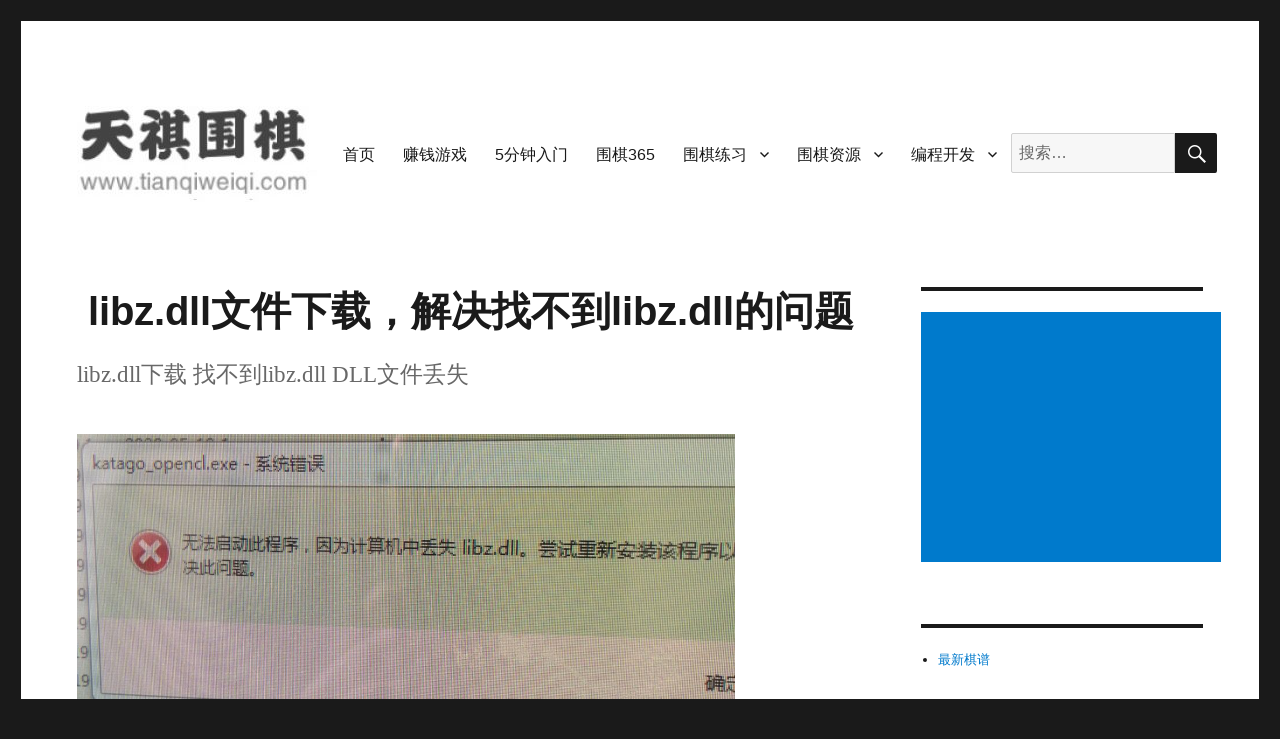

--- FILE ---
content_type: text/html; charset=UTF-8
request_url: https://www.tianqiweiqi.com/libz-dll.html
body_size: 17846
content:
<!DOCTYPE html>
<html lang="zh-Hans" class="no-js">
<head>
	<meta charset="UTF-8">
	<meta name="viewport" content="width=device-width, initial-scale=1">
	<link rel="profile" href="http://gmpg.org/xfn/11">
		<link rel="pingback" href="https://www.tianqiweiqi.com/xmlrpc.php">
		<script>(function(html){html.className = html.className.replace(/\bno-js\b/,'js')})(document.documentElement);</script>
<title>libz.dll文件下载，解决找不到libz.dll的问题 &#8211; 天祺围棋</title>
<meta name='robots' content='max-image-preview:large' />
<link rel="alternate" type="application/rss+xml" title="天祺围棋 &raquo; Feed" href="https://www.tianqiweiqi.com/feed" />
<link rel="alternate" type="application/rss+xml" title="天祺围棋 &raquo; 评论 Feed" href="https://www.tianqiweiqi.com/comments/feed" />
<link rel="alternate" type="application/rss+xml" title="天祺围棋 &raquo; libz.dll文件下载，解决找不到libz.dll的问题 评论 Feed" href="https://www.tianqiweiqi.com/libz-dll.html/feed" />
<script type="text/javascript">
/* <![CDATA[ */
window._wpemojiSettings = {"baseUrl":"https:\/\/s.w.org\/images\/core\/emoji\/14.0.0\/72x72\/","ext":".png","svgUrl":"https:\/\/s.w.org\/images\/core\/emoji\/14.0.0\/svg\/","svgExt":".svg","source":{"concatemoji":"https:\/\/www.tianqiweiqi.com\/wp-includes\/js\/wp-emoji-release.min.js?ver=6.4.7"}};
/*! This file is auto-generated */
!function(i,n){var o,s,e;function c(e){try{var t={supportTests:e,timestamp:(new Date).valueOf()};sessionStorage.setItem(o,JSON.stringify(t))}catch(e){}}function p(e,t,n){e.clearRect(0,0,e.canvas.width,e.canvas.height),e.fillText(t,0,0);var t=new Uint32Array(e.getImageData(0,0,e.canvas.width,e.canvas.height).data),r=(e.clearRect(0,0,e.canvas.width,e.canvas.height),e.fillText(n,0,0),new Uint32Array(e.getImageData(0,0,e.canvas.width,e.canvas.height).data));return t.every(function(e,t){return e===r[t]})}function u(e,t,n){switch(t){case"flag":return n(e,"\ud83c\udff3\ufe0f\u200d\u26a7\ufe0f","\ud83c\udff3\ufe0f\u200b\u26a7\ufe0f")?!1:!n(e,"\ud83c\uddfa\ud83c\uddf3","\ud83c\uddfa\u200b\ud83c\uddf3")&&!n(e,"\ud83c\udff4\udb40\udc67\udb40\udc62\udb40\udc65\udb40\udc6e\udb40\udc67\udb40\udc7f","\ud83c\udff4\u200b\udb40\udc67\u200b\udb40\udc62\u200b\udb40\udc65\u200b\udb40\udc6e\u200b\udb40\udc67\u200b\udb40\udc7f");case"emoji":return!n(e,"\ud83e\udef1\ud83c\udffb\u200d\ud83e\udef2\ud83c\udfff","\ud83e\udef1\ud83c\udffb\u200b\ud83e\udef2\ud83c\udfff")}return!1}function f(e,t,n){var r="undefined"!=typeof WorkerGlobalScope&&self instanceof WorkerGlobalScope?new OffscreenCanvas(300,150):i.createElement("canvas"),a=r.getContext("2d",{willReadFrequently:!0}),o=(a.textBaseline="top",a.font="600 32px Arial",{});return e.forEach(function(e){o[e]=t(a,e,n)}),o}function t(e){var t=i.createElement("script");t.src=e,t.defer=!0,i.head.appendChild(t)}"undefined"!=typeof Promise&&(o="wpEmojiSettingsSupports",s=["flag","emoji"],n.supports={everything:!0,everythingExceptFlag:!0},e=new Promise(function(e){i.addEventListener("DOMContentLoaded",e,{once:!0})}),new Promise(function(t){var n=function(){try{var e=JSON.parse(sessionStorage.getItem(o));if("object"==typeof e&&"number"==typeof e.timestamp&&(new Date).valueOf()<e.timestamp+604800&&"object"==typeof e.supportTests)return e.supportTests}catch(e){}return null}();if(!n){if("undefined"!=typeof Worker&&"undefined"!=typeof OffscreenCanvas&&"undefined"!=typeof URL&&URL.createObjectURL&&"undefined"!=typeof Blob)try{var e="postMessage("+f.toString()+"("+[JSON.stringify(s),u.toString(),p.toString()].join(",")+"));",r=new Blob([e],{type:"text/javascript"}),a=new Worker(URL.createObjectURL(r),{name:"wpTestEmojiSupports"});return void(a.onmessage=function(e){c(n=e.data),a.terminate(),t(n)})}catch(e){}c(n=f(s,u,p))}t(n)}).then(function(e){for(var t in e)n.supports[t]=e[t],n.supports.everything=n.supports.everything&&n.supports[t],"flag"!==t&&(n.supports.everythingExceptFlag=n.supports.everythingExceptFlag&&n.supports[t]);n.supports.everythingExceptFlag=n.supports.everythingExceptFlag&&!n.supports.flag,n.DOMReady=!1,n.readyCallback=function(){n.DOMReady=!0}}).then(function(){return e}).then(function(){var e;n.supports.everything||(n.readyCallback(),(e=n.source||{}).concatemoji?t(e.concatemoji):e.wpemoji&&e.twemoji&&(t(e.twemoji),t(e.wpemoji)))}))}((window,document),window._wpemojiSettings);
/* ]]> */
</script>
<style id='wp-emoji-styles-inline-css' type='text/css'>

	img.wp-smiley, img.emoji {
		display: inline !important;
		border: none !important;
		box-shadow: none !important;
		height: 1em !important;
		width: 1em !important;
		margin: 0 0.07em !important;
		vertical-align: -0.1em !important;
		background: none !important;
		padding: 0 !important;
	}
</style>
<link rel='stylesheet' id='wp-block-library-css' href='https://www.tianqiweiqi.com/wp-includes/css/dist/block-library/style.min.css?ver=6.4.7' type='text/css' media='all' />
<style id='wp-block-library-theme-inline-css' type='text/css'>
.wp-block-audio figcaption{color:#555;font-size:13px;text-align:center}.is-dark-theme .wp-block-audio figcaption{color:hsla(0,0%,100%,.65)}.wp-block-audio{margin:0 0 1em}.wp-block-code{border:1px solid #ccc;border-radius:4px;font-family:Menlo,Consolas,monaco,monospace;padding:.8em 1em}.wp-block-embed figcaption{color:#555;font-size:13px;text-align:center}.is-dark-theme .wp-block-embed figcaption{color:hsla(0,0%,100%,.65)}.wp-block-embed{margin:0 0 1em}.blocks-gallery-caption{color:#555;font-size:13px;text-align:center}.is-dark-theme .blocks-gallery-caption{color:hsla(0,0%,100%,.65)}.wp-block-image figcaption{color:#555;font-size:13px;text-align:center}.is-dark-theme .wp-block-image figcaption{color:hsla(0,0%,100%,.65)}.wp-block-image{margin:0 0 1em}.wp-block-pullquote{border-bottom:4px solid;border-top:4px solid;color:currentColor;margin-bottom:1.75em}.wp-block-pullquote cite,.wp-block-pullquote footer,.wp-block-pullquote__citation{color:currentColor;font-size:.8125em;font-style:normal;text-transform:uppercase}.wp-block-quote{border-left:.25em solid;margin:0 0 1.75em;padding-left:1em}.wp-block-quote cite,.wp-block-quote footer{color:currentColor;font-size:.8125em;font-style:normal;position:relative}.wp-block-quote.has-text-align-right{border-left:none;border-right:.25em solid;padding-left:0;padding-right:1em}.wp-block-quote.has-text-align-center{border:none;padding-left:0}.wp-block-quote.is-large,.wp-block-quote.is-style-large,.wp-block-quote.is-style-plain{border:none}.wp-block-search .wp-block-search__label{font-weight:700}.wp-block-search__button{border:1px solid #ccc;padding:.375em .625em}:where(.wp-block-group.has-background){padding:1.25em 2.375em}.wp-block-separator.has-css-opacity{opacity:.4}.wp-block-separator{border:none;border-bottom:2px solid;margin-left:auto;margin-right:auto}.wp-block-separator.has-alpha-channel-opacity{opacity:1}.wp-block-separator:not(.is-style-wide):not(.is-style-dots){width:100px}.wp-block-separator.has-background:not(.is-style-dots){border-bottom:none;height:1px}.wp-block-separator.has-background:not(.is-style-wide):not(.is-style-dots){height:2px}.wp-block-table{margin:0 0 1em}.wp-block-table td,.wp-block-table th{word-break:normal}.wp-block-table figcaption{color:#555;font-size:13px;text-align:center}.is-dark-theme .wp-block-table figcaption{color:hsla(0,0%,100%,.65)}.wp-block-video figcaption{color:#555;font-size:13px;text-align:center}.is-dark-theme .wp-block-video figcaption{color:hsla(0,0%,100%,.65)}.wp-block-video{margin:0 0 1em}.wp-block-template-part.has-background{margin-bottom:0;margin-top:0;padding:1.25em 2.375em}
</style>
<style id='classic-theme-styles-inline-css' type='text/css'>
/*! This file is auto-generated */
.wp-block-button__link{color:#fff;background-color:#32373c;border-radius:9999px;box-shadow:none;text-decoration:none;padding:calc(.667em + 2px) calc(1.333em + 2px);font-size:1.125em}.wp-block-file__button{background:#32373c;color:#fff;text-decoration:none}
</style>
<style id='global-styles-inline-css' type='text/css'>
body{--wp--preset--color--black: #000000;--wp--preset--color--cyan-bluish-gray: #abb8c3;--wp--preset--color--white: #fff;--wp--preset--color--pale-pink: #f78da7;--wp--preset--color--vivid-red: #cf2e2e;--wp--preset--color--luminous-vivid-orange: #ff6900;--wp--preset--color--luminous-vivid-amber: #fcb900;--wp--preset--color--light-green-cyan: #7bdcb5;--wp--preset--color--vivid-green-cyan: #00d084;--wp--preset--color--pale-cyan-blue: #8ed1fc;--wp--preset--color--vivid-cyan-blue: #0693e3;--wp--preset--color--vivid-purple: #9b51e0;--wp--preset--color--dark-gray: #1a1a1a;--wp--preset--color--medium-gray: #686868;--wp--preset--color--light-gray: #e5e5e5;--wp--preset--color--blue-gray: #4d545c;--wp--preset--color--bright-blue: #007acc;--wp--preset--color--light-blue: #9adffd;--wp--preset--color--dark-brown: #402b30;--wp--preset--color--medium-brown: #774e24;--wp--preset--color--dark-red: #640c1f;--wp--preset--color--bright-red: #ff675f;--wp--preset--color--yellow: #ffef8e;--wp--preset--gradient--vivid-cyan-blue-to-vivid-purple: linear-gradient(135deg,rgba(6,147,227,1) 0%,rgb(155,81,224) 100%);--wp--preset--gradient--light-green-cyan-to-vivid-green-cyan: linear-gradient(135deg,rgb(122,220,180) 0%,rgb(0,208,130) 100%);--wp--preset--gradient--luminous-vivid-amber-to-luminous-vivid-orange: linear-gradient(135deg,rgba(252,185,0,1) 0%,rgba(255,105,0,1) 100%);--wp--preset--gradient--luminous-vivid-orange-to-vivid-red: linear-gradient(135deg,rgba(255,105,0,1) 0%,rgb(207,46,46) 100%);--wp--preset--gradient--very-light-gray-to-cyan-bluish-gray: linear-gradient(135deg,rgb(238,238,238) 0%,rgb(169,184,195) 100%);--wp--preset--gradient--cool-to-warm-spectrum: linear-gradient(135deg,rgb(74,234,220) 0%,rgb(151,120,209) 20%,rgb(207,42,186) 40%,rgb(238,44,130) 60%,rgb(251,105,98) 80%,rgb(254,248,76) 100%);--wp--preset--gradient--blush-light-purple: linear-gradient(135deg,rgb(255,206,236) 0%,rgb(152,150,240) 100%);--wp--preset--gradient--blush-bordeaux: linear-gradient(135deg,rgb(254,205,165) 0%,rgb(254,45,45) 50%,rgb(107,0,62) 100%);--wp--preset--gradient--luminous-dusk: linear-gradient(135deg,rgb(255,203,112) 0%,rgb(199,81,192) 50%,rgb(65,88,208) 100%);--wp--preset--gradient--pale-ocean: linear-gradient(135deg,rgb(255,245,203) 0%,rgb(182,227,212) 50%,rgb(51,167,181) 100%);--wp--preset--gradient--electric-grass: linear-gradient(135deg,rgb(202,248,128) 0%,rgb(113,206,126) 100%);--wp--preset--gradient--midnight: linear-gradient(135deg,rgb(2,3,129) 0%,rgb(40,116,252) 100%);--wp--preset--font-size--small: 13px;--wp--preset--font-size--medium: 20px;--wp--preset--font-size--large: 36px;--wp--preset--font-size--x-large: 42px;--wp--preset--spacing--20: 0.44rem;--wp--preset--spacing--30: 0.67rem;--wp--preset--spacing--40: 1rem;--wp--preset--spacing--50: 1.5rem;--wp--preset--spacing--60: 2.25rem;--wp--preset--spacing--70: 3.38rem;--wp--preset--spacing--80: 5.06rem;--wp--preset--shadow--natural: 6px 6px 9px rgba(0, 0, 0, 0.2);--wp--preset--shadow--deep: 12px 12px 50px rgba(0, 0, 0, 0.4);--wp--preset--shadow--sharp: 6px 6px 0px rgba(0, 0, 0, 0.2);--wp--preset--shadow--outlined: 6px 6px 0px -3px rgba(255, 255, 255, 1), 6px 6px rgba(0, 0, 0, 1);--wp--preset--shadow--crisp: 6px 6px 0px rgba(0, 0, 0, 1);}:where(.is-layout-flex){gap: 0.5em;}:where(.is-layout-grid){gap: 0.5em;}body .is-layout-flow > .alignleft{float: left;margin-inline-start: 0;margin-inline-end: 2em;}body .is-layout-flow > .alignright{float: right;margin-inline-start: 2em;margin-inline-end: 0;}body .is-layout-flow > .aligncenter{margin-left: auto !important;margin-right: auto !important;}body .is-layout-constrained > .alignleft{float: left;margin-inline-start: 0;margin-inline-end: 2em;}body .is-layout-constrained > .alignright{float: right;margin-inline-start: 2em;margin-inline-end: 0;}body .is-layout-constrained > .aligncenter{margin-left: auto !important;margin-right: auto !important;}body .is-layout-constrained > :where(:not(.alignleft):not(.alignright):not(.alignfull)){max-width: var(--wp--style--global--content-size);margin-left: auto !important;margin-right: auto !important;}body .is-layout-constrained > .alignwide{max-width: var(--wp--style--global--wide-size);}body .is-layout-flex{display: flex;}body .is-layout-flex{flex-wrap: wrap;align-items: center;}body .is-layout-flex > *{margin: 0;}body .is-layout-grid{display: grid;}body .is-layout-grid > *{margin: 0;}:where(.wp-block-columns.is-layout-flex){gap: 2em;}:where(.wp-block-columns.is-layout-grid){gap: 2em;}:where(.wp-block-post-template.is-layout-flex){gap: 1.25em;}:where(.wp-block-post-template.is-layout-grid){gap: 1.25em;}.has-black-color{color: var(--wp--preset--color--black) !important;}.has-cyan-bluish-gray-color{color: var(--wp--preset--color--cyan-bluish-gray) !important;}.has-white-color{color: var(--wp--preset--color--white) !important;}.has-pale-pink-color{color: var(--wp--preset--color--pale-pink) !important;}.has-vivid-red-color{color: var(--wp--preset--color--vivid-red) !important;}.has-luminous-vivid-orange-color{color: var(--wp--preset--color--luminous-vivid-orange) !important;}.has-luminous-vivid-amber-color{color: var(--wp--preset--color--luminous-vivid-amber) !important;}.has-light-green-cyan-color{color: var(--wp--preset--color--light-green-cyan) !important;}.has-vivid-green-cyan-color{color: var(--wp--preset--color--vivid-green-cyan) !important;}.has-pale-cyan-blue-color{color: var(--wp--preset--color--pale-cyan-blue) !important;}.has-vivid-cyan-blue-color{color: var(--wp--preset--color--vivid-cyan-blue) !important;}.has-vivid-purple-color{color: var(--wp--preset--color--vivid-purple) !important;}.has-black-background-color{background-color: var(--wp--preset--color--black) !important;}.has-cyan-bluish-gray-background-color{background-color: var(--wp--preset--color--cyan-bluish-gray) !important;}.has-white-background-color{background-color: var(--wp--preset--color--white) !important;}.has-pale-pink-background-color{background-color: var(--wp--preset--color--pale-pink) !important;}.has-vivid-red-background-color{background-color: var(--wp--preset--color--vivid-red) !important;}.has-luminous-vivid-orange-background-color{background-color: var(--wp--preset--color--luminous-vivid-orange) !important;}.has-luminous-vivid-amber-background-color{background-color: var(--wp--preset--color--luminous-vivid-amber) !important;}.has-light-green-cyan-background-color{background-color: var(--wp--preset--color--light-green-cyan) !important;}.has-vivid-green-cyan-background-color{background-color: var(--wp--preset--color--vivid-green-cyan) !important;}.has-pale-cyan-blue-background-color{background-color: var(--wp--preset--color--pale-cyan-blue) !important;}.has-vivid-cyan-blue-background-color{background-color: var(--wp--preset--color--vivid-cyan-blue) !important;}.has-vivid-purple-background-color{background-color: var(--wp--preset--color--vivid-purple) !important;}.has-black-border-color{border-color: var(--wp--preset--color--black) !important;}.has-cyan-bluish-gray-border-color{border-color: var(--wp--preset--color--cyan-bluish-gray) !important;}.has-white-border-color{border-color: var(--wp--preset--color--white) !important;}.has-pale-pink-border-color{border-color: var(--wp--preset--color--pale-pink) !important;}.has-vivid-red-border-color{border-color: var(--wp--preset--color--vivid-red) !important;}.has-luminous-vivid-orange-border-color{border-color: var(--wp--preset--color--luminous-vivid-orange) !important;}.has-luminous-vivid-amber-border-color{border-color: var(--wp--preset--color--luminous-vivid-amber) !important;}.has-light-green-cyan-border-color{border-color: var(--wp--preset--color--light-green-cyan) !important;}.has-vivid-green-cyan-border-color{border-color: var(--wp--preset--color--vivid-green-cyan) !important;}.has-pale-cyan-blue-border-color{border-color: var(--wp--preset--color--pale-cyan-blue) !important;}.has-vivid-cyan-blue-border-color{border-color: var(--wp--preset--color--vivid-cyan-blue) !important;}.has-vivid-purple-border-color{border-color: var(--wp--preset--color--vivid-purple) !important;}.has-vivid-cyan-blue-to-vivid-purple-gradient-background{background: var(--wp--preset--gradient--vivid-cyan-blue-to-vivid-purple) !important;}.has-light-green-cyan-to-vivid-green-cyan-gradient-background{background: var(--wp--preset--gradient--light-green-cyan-to-vivid-green-cyan) !important;}.has-luminous-vivid-amber-to-luminous-vivid-orange-gradient-background{background: var(--wp--preset--gradient--luminous-vivid-amber-to-luminous-vivid-orange) !important;}.has-luminous-vivid-orange-to-vivid-red-gradient-background{background: var(--wp--preset--gradient--luminous-vivid-orange-to-vivid-red) !important;}.has-very-light-gray-to-cyan-bluish-gray-gradient-background{background: var(--wp--preset--gradient--very-light-gray-to-cyan-bluish-gray) !important;}.has-cool-to-warm-spectrum-gradient-background{background: var(--wp--preset--gradient--cool-to-warm-spectrum) !important;}.has-blush-light-purple-gradient-background{background: var(--wp--preset--gradient--blush-light-purple) !important;}.has-blush-bordeaux-gradient-background{background: var(--wp--preset--gradient--blush-bordeaux) !important;}.has-luminous-dusk-gradient-background{background: var(--wp--preset--gradient--luminous-dusk) !important;}.has-pale-ocean-gradient-background{background: var(--wp--preset--gradient--pale-ocean) !important;}.has-electric-grass-gradient-background{background: var(--wp--preset--gradient--electric-grass) !important;}.has-midnight-gradient-background{background: var(--wp--preset--gradient--midnight) !important;}.has-small-font-size{font-size: var(--wp--preset--font-size--small) !important;}.has-medium-font-size{font-size: var(--wp--preset--font-size--medium) !important;}.has-large-font-size{font-size: var(--wp--preset--font-size--large) !important;}.has-x-large-font-size{font-size: var(--wp--preset--font-size--x-large) !important;}
.wp-block-navigation a:where(:not(.wp-element-button)){color: inherit;}
:where(.wp-block-post-template.is-layout-flex){gap: 1.25em;}:where(.wp-block-post-template.is-layout-grid){gap: 1.25em;}
:where(.wp-block-columns.is-layout-flex){gap: 2em;}:where(.wp-block-columns.is-layout-grid){gap: 2em;}
.wp-block-pullquote{font-size: 1.5em;line-height: 1.6;}
</style>
<link rel='stylesheet' id='ivory-search-styles-css' href='https://www.tianqiweiqi.com/wp-content/plugins/add-search-to-menu/public/css/ivory-search.css?ver=4.2' type='text/css' media='all' />
<link rel='stylesheet' id='spacexchimp_p008-font-awesome-css-frontend-css' href='https://www.tianqiweiqi.com/wp-content/plugins/simple-scroll-to-top-button/inc/lib/font-awesome/css/font-awesome.css?ver=4.30' type='text/css' media='screen' />
<link rel='stylesheet' id='spacexchimp_p008-frontend-css-css' href='https://www.tianqiweiqi.com/wp-content/plugins/simple-scroll-to-top-button/inc/css/frontend.css?ver=4.30' type='text/css' media='all' />
<style id='spacexchimp_p008-frontend-css-inline-css' type='text/css'>

                    #ssttbutton {
                        font-size: 32px;
                    }
                    .ssttbutton-background {
                        color: #000000;
                    }
                    .ssttbutton-symbol {
                        color: #fff;
                    }
                  
</style>
<link rel='stylesheet' id='genericons-css' href='https://www.tianqiweiqi.com/wp-content/themes/twentysixteen/genericons/genericons.css?ver=3.4.1' type='text/css' media='all' />
<link rel='stylesheet' id='twentysixteen-style-css' href='https://www.tianqiweiqi.com/wp-content/themes/twentysixteen/style.css?ver=6.4.7' type='text/css' media='all' />
<link rel='stylesheet' id='twentysixteen-block-style-css' href='https://www.tianqiweiqi.com/wp-content/themes/twentysixteen/css/blocks.css?ver=20181230' type='text/css' media='all' />
<!--[if lt IE 10]>
<link rel='stylesheet' id='twentysixteen-ie-css' href='https://www.tianqiweiqi.com/wp-content/themes/twentysixteen/css/ie.css?ver=20160816' type='text/css' media='all' />
<![endif]-->
<!--[if lt IE 9]>
<link rel='stylesheet' id='twentysixteen-ie8-css' href='https://www.tianqiweiqi.com/wp-content/themes/twentysixteen/css/ie8.css?ver=20160816' type='text/css' media='all' />
<![endif]-->
<!--[if lt IE 8]>
<link rel='stylesheet' id='twentysixteen-ie7-css' href='https://www.tianqiweiqi.com/wp-content/themes/twentysixteen/css/ie7.css?ver=20160816' type='text/css' media='all' />
<![endif]-->
<link rel='stylesheet' id='enlighter-local-css' href='https://www.tianqiweiqi.com/wp-content/plugins/enlighter/resources/EnlighterJS.min.css?ver=3.9.0' type='text/css' media='all' />
<script type="text/javascript" src="https://www.tianqiweiqi.com/?e9df037b36f76ecb311a6ed4a4127c5b&amp;ver=6.4.7" id="e9df037b36f76ecb311a6ed4a4127c5b-js"></script>
<script type="text/javascript" src="https://www.tianqiweiqi.com/wp-includes/js/jquery/jquery.min.js?ver=3.7.1" id="jquery-core-js"></script>
<script type="text/javascript" src="https://www.tianqiweiqi.com/wp-includes/js/jquery/jquery-migrate.min.js?ver=3.4.1" id="jquery-migrate-js"></script>
<!--[if lt IE 9]>
<script type="text/javascript" src="https://www.tianqiweiqi.com/wp-content/themes/twentysixteen/js/html5.js?ver=3.7.3" id="twentysixteen-html5-js"></script>
<![endif]-->
<link rel="https://api.w.org/" href="https://www.tianqiweiqi.com/wp-json/" /><link rel="alternate" type="application/json" href="https://www.tianqiweiqi.com/wp-json/wp/v2/posts/7979" /><link rel="EditURI" type="application/rsd+xml" title="RSD" href="https://www.tianqiweiqi.com/xmlrpc.php?rsd" />
<meta name="generator" content="WordPress 6.4.7" />
<link rel='shortlink' href='https://www.tianqiweiqi.com/?p=7979' />
<link rel="alternate" type="application/json+oembed" href="https://www.tianqiweiqi.com/wp-json/oembed/1.0/embed?url=https%3A%2F%2Fwww.tianqiweiqi.com%2Flibz-dll.html" />
<link rel="alternate" type="text/xml+oembed" href="https://www.tianqiweiqi.com/wp-json/oembed/1.0/embed?url=https%3A%2F%2Fwww.tianqiweiqi.com%2Flibz-dll.html&#038;format=xml" />
<link rel="canonical" href="https://www.tianqiweiqi.com/libz-dll.html" />
<style>/* CSS added by WP Meta and Date Remover*/</style><style type="text/css">.recentcomments a{display:inline !important;padding:0 !important;margin:0 !important;}</style>		<style type="text/css" id="twentysixteen-header-css">
		.site-branding {
			margin: 0 auto 0 0;
		}

		.site-branding .site-title,
		.site-description {
			clip: rect(1px, 1px, 1px, 1px);
			position: absolute;
		}
		</style>
		<link rel="icon" href="https://www.tianqiweiqi.com/wp-content/uploads/2019/03/cropped-1173375-32x32.png" sizes="32x32" />
<link rel="icon" href="https://www.tianqiweiqi.com/wp-content/uploads/2019/03/cropped-1173375-192x192.png" sizes="192x192" />
<link rel="apple-touch-icon" href="https://www.tianqiweiqi.com/wp-content/uploads/2019/03/cropped-1173375-180x180.png" />
<meta name="msapplication-TileImage" content="https://www.tianqiweiqi.com/wp-content/uploads/2019/03/cropped-1173375-270x270.png" />
		<style type="text/css" id="wp-custom-css">
			.tq_h4{border-radius:8px 8px;background-color:#008eb7;color:white;border:1px solid #008eb7;padding:5px;
}
.tq_h3{border-radius:8px 8px;background-color:#0074d9;color:white;border:1px solid #0074d9;padding:5px;
}
.tq_h2{border-radius:8px 8px;background-color:#083e74;color:white;border:1px solid #083e74;padding:5px;
}

.tq_red{color:red;}
.tq_blue{color:#083e74;}

.entry-content p{text-indent:2em;}

.tq_clear{clear:both}

.tianqi-video {
	position:relative;
	padding-bottom:56.25%;
	height:0;
	overflow:hidden;
}
.tianqi-video iframe,.tianqi-video object,.tianqi-video embed {
	position:absolute;
	top:0;
	left:0;
	width:100%;
	height:100%;
}		</style>
			<script async src="https://pagead2.googlesyndication.com/pagead/js/adsbygoogle.js?client=ca-pub-8818511146312414"
     crossorigin="anonymous"></script>
	<!--
	<script async src="//pagead2.googlesyndication.com/pagead/js/adsbygoogle.js"></script>
<script>
     (adsbygoogle = window.adsbygoogle || []).push({
          google_ad_client: "ca-pub-8818511146312414",
          enable_page_level_ads: true
     });
</script> -->
	
<script>
var _hmt = _hmt || [];
(function() {
  var hm = document.createElement("script");
  hm.src = "https://hm.baidu.com/hm.js?4a0a1de05175568ccb6034bca0542ca9";
  var s = document.getElementsByTagName("script")[0]; 
  s.parentNode.insertBefore(hm, s);
})();
</script>
</head>

<body class="post-template-default single single-post postid-7979 single-format-standard wp-custom-logo wp-embed-responsive twentysixteen group-blog">
<div id="page" class="site">
	<div class="site-inner">
		<a class="skip-link screen-reader-text" href="#content">跳至内容</a>

		<header id="masthead" class="site-header" role="banner">
			<div class="site-header-main">
				<div class="site-branding">
					<a href="https://www.tianqiweiqi.com/" class="custom-logo-link" rel="home"><img width="240" height="96" src="https://www.tianqiweiqi.com/wp-content/uploads/2019/03/cropped-logo-1.jpg" class="custom-logo" alt="天祺围棋" decoding="async" /></a>
											<p class="site-title"><a href="https://www.tianqiweiqi.com/" rel="home">天祺围棋</a></p>
												<p class="site-description">围棋分段位【打谱】【猜局】提高法</p>
									</div><!-- .site-branding -->

									<button id="menu-toggle" class="menu-toggle">菜单</button>

					<div id="site-header-menu" class="site-header-menu">
													<nav id="site-navigation" class="main-navigation" role="navigation" aria-label="主菜单">
								<div class="menu-%e4%b8%bb%e8%8f%9c%e5%8d%95-container"><ul id="menu-%e4%b8%bb%e8%8f%9c%e5%8d%95" class="primary-menu"><li id="menu-item-207" class="menu-item menu-item-type-custom menu-item-object-custom menu-item-207"><a href="/">首页</a></li>
<li id="menu-item-13454" class="menu-item menu-item-type-custom menu-item-object-custom menu-item-13454"><a href="https://money.iloveweiqi.com">赚钱游戏</a></li>
<li id="menu-item-13436" class="menu-item menu-item-type-custom menu-item-object-custom menu-item-13436"><a href="https://abc.iloveweiqi.com">5分钟入门</a></li>
<li id="menu-item-11906" class="menu-item menu-item-type-custom menu-item-object-custom menu-item-11906"><a href="https://www.tianqiweiqi.com/tianqiweiqi-365.html">围棋365</a></li>
<li id="menu-item-32" class="menu-item menu-item-type-custom menu-item-object-custom menu-item-has-children menu-item-32"><a href="/go-guess.html">围棋练习</a>
<ul class="sub-menu">
	<li id="menu-item-136" class="menu-item menu-item-type-custom menu-item-object-custom menu-item-136"><a href="/go-guess.html">打谱猜局</a></li>
	<li id="menu-item-168" class="menu-item menu-item-type-custom menu-item-object-custom menu-item-168"><a href="/weiqi-sihuo.html">死活练习</a></li>
	<li id="menu-item-169" class="menu-item menu-item-type-custom menu-item-object-custom menu-item-169"><a href="/weiqi-shoujin.html">手筋练习</a></li>
	<li id="menu-item-170" class="menu-item menu-item-type-custom menu-item-object-custom menu-item-170"><a href="/weiqi-dingshi.html">定式练习</a></li>
	<li id="menu-item-93" class="menu-item menu-item-type-custom menu-item-object-custom menu-item-93"><a href="/weiqi-buju.html">布局练习</a></li>
	<li id="menu-item-98" class="menu-item menu-item-type-custom menu-item-object-custom menu-item-98"><a href="/weiqi-zhongpan.html">中盘练习</a></li>
	<li id="menu-item-99" class="menu-item menu-item-type-custom menu-item-object-custom menu-item-99"><a href="/weiqi-guanzi.html">官子练习</a></li>
	<li id="menu-item-171" class="menu-item menu-item-type-custom menu-item-object-custom menu-item-171"><a href="/weiqi-tengnuo.html">腾挪练习</a></li>
	<li id="menu-item-172" class="menu-item menu-item-type-custom menu-item-object-custom menu-item-172"><a href="/weiqi-zhigu.html">治孤练习</a></li>
</ul>
</li>
<li id="menu-item-218" class="menu-item menu-item-type-custom menu-item-object-custom menu-item-has-children menu-item-218"><a href="/go-resources.html">围棋资源</a>
<ul class="sub-menu">
	<li id="menu-item-11972" class="menu-item menu-item-type-custom menu-item-object-custom menu-item-11972"><a href="https://www.tianqiweiqi.com/alphago-opening-book.html">阿尔法狗开局库</a></li>
	<li id="menu-item-11962" class="menu-item menu-item-type-custom menu-item-object-custom menu-item-11962"><a href="https://www.tianqiweiqi.com/dingshi.html">定式查询</a></li>
	<li id="menu-item-602" class="menu-item menu-item-type-custom menu-item-object-custom menu-item-602"><a href="/weiqi-rumen.html">围棋入门</a></li>
	<li id="menu-item-227" class="menu-item menu-item-type-custom menu-item-object-custom menu-item-227"><a href="/go-soft.html">软件AI</a></li>
	<li id="menu-item-226" class="menu-item menu-item-type-custom menu-item-object-custom menu-item-226"><a href="/go-video.html">视频教程</a></li>
	<li id="menu-item-225" class="menu-item menu-item-type-custom menu-item-object-custom menu-item-225"><a href="/weiqi-pdf-ebook.html">围棋电子书</a></li>
</ul>
</li>
<li id="menu-item-33" class="menu-item menu-item-type-custom menu-item-object-custom menu-item-has-children menu-item-33"><a href="/category/it">编程开发</a>
<ul class="sub-menu">
	<li id="menu-item-100" class="menu-item menu-item-type-custom menu-item-object-custom menu-item-100"><a href="/tag/csharp">C#</a></li>
	<li id="menu-item-101" class="menu-item menu-item-type-custom menu-item-object-custom menu-item-101"><a href="/tag/php">php</a></li>
	<li id="menu-item-102" class="menu-item menu-item-type-custom menu-item-object-custom menu-item-102"><a href="/tag/python">python</a></li>
	<li id="menu-item-179" class="menu-item menu-item-type-custom menu-item-object-custom menu-item-179"><a href="/tag/java">Java</a></li>
	<li id="menu-item-180" class="menu-item menu-item-type-custom menu-item-object-custom menu-item-180"><a href="/tag/cpp">C++</a></li>
</ul>
</li>
<li class=" astm-search-menu is-menu default">
<form role="search" method="get" class="search-form" action="https://www.tianqiweiqi.com/">
	<label>
		<span class="screen-reader-text">搜索：</span>
		<input type="search" class="search-field" placeholder="搜索…" value="" name="s" />
	</label>
	<button type="submit" class="search-submit"><span class="screen-reader-text">搜索</span></button>
<input type="hidden" name="id" value="m" /></form>
</li></ul></div>							</nav><!-- .main-navigation -->
						
													<nav id="social-navigation" class="social-navigation" role="navigation" aria-label="社交网络链接菜单">
								<div class="menu-%e4%b8%bb%e8%8f%9c%e5%8d%95-container"><ul id="menu-%e4%b8%bb%e8%8f%9c%e5%8d%95-1" class="social-links-menu"><li class="menu-item menu-item-type-custom menu-item-object-custom menu-item-207"><a href="/"><span class="screen-reader-text">首页</span></a></li>
<li class="menu-item menu-item-type-custom menu-item-object-custom menu-item-13454"><a href="https://money.iloveweiqi.com"><span class="screen-reader-text">赚钱游戏</span></a></li>
<li class="menu-item menu-item-type-custom menu-item-object-custom menu-item-13436"><a href="https://abc.iloveweiqi.com"><span class="screen-reader-text">5分钟入门</span></a></li>
<li class="menu-item menu-item-type-custom menu-item-object-custom menu-item-11906"><a href="https://www.tianqiweiqi.com/tianqiweiqi-365.html"><span class="screen-reader-text">围棋365</span></a></li>
<li class="menu-item menu-item-type-custom menu-item-object-custom menu-item-32"><a href="/go-guess.html"><span class="screen-reader-text">围棋练习</span></a></li>
<li class="menu-item menu-item-type-custom menu-item-object-custom menu-item-218"><a href="/go-resources.html"><span class="screen-reader-text">围棋资源</span></a></li>
<li class="menu-item menu-item-type-custom menu-item-object-custom menu-item-33"><a href="/category/it"><span class="screen-reader-text">编程开发</span></a></li>
</ul></div>							</nav><!-- .social-navigation -->
											</div><!-- .site-header-menu -->
							</div><!-- .site-header-main -->

			<!--  	
		<script async src="//pagead2.googlesyndication.com/pagead/js/adsbygoogle.js"></script>
<script>
     (adsbygoogle = window.adsbygoogle || []).push({
          google_ad_client: "ca-pub-8818511146312414",
          enable_page_level_ads: true
     });
</script>-->	
		</header><!-- .site-header -->

		<div id="content" class="site-content">
<div>

</div>
<div id="primary" class="content-area">
	<main id="main" class="site-main" role="main">
		
<article id="post-7979" class="post-7979 post type-post status-publish format-standard has-post-thumbnail hentry category-it tag-it">
	<header class="entry-header">
		<h2 class="entry-title">libz.dll文件下载，解决找不到libz.dll的问题</h2>	</header><!-- .entry-header -->

				<div class="entry-summary">
				<p>libz.dll下载 找不到libz.dll DLL文件丢失</p>
			</div><!-- .entry-summary -->
			
	
		<div class="post-thumbnail">
			<img width="658" height="317" src="https://www.tianqiweiqi.com/wp-content/uploads/2020/07/image-54.png" class="attachment-post-thumbnail size-post-thumbnail wp-post-image" alt="" decoding="async" fetchpriority="high" srcset="https://www.tianqiweiqi.com/wp-content/uploads/2020/07/image-54.png 658w, https://www.tianqiweiqi.com/wp-content/uploads/2020/07/image-54-300x145.png 300w" sizes="(max-width: 709px) 85vw, (max-width: 909px) 67vw, (max-width: 984px) 60vw, (max-width: 1362px) 62vw, 840px" />	</div><!-- .post-thumbnail -->

		


	<div class="entry-content">
		<div class='code-block code-block-1' style='margin: 8px 0; clear: both;'>
<script async src="https://pagead2.googlesyndication.com/pagead/js/adsbygoogle.js?client=ca-pub-8818511146312414"
     crossorigin="anonymous"></script>
<ins class="adsbygoogle"
     style="display:block"
     data-ad-format="fluid"
     data-ad-layout-key="-gw-3+1f-3d+2z"
     data-ad-client="ca-pub-8818511146312414"
     data-ad-slot="3325584721"></ins>
<script>
     (adsbygoogle = window.adsbygoogle || []).push({});
</script></div>

<p>网盘下载：<br>链接: https://pan.baidu.com/s/1C8kGR84i8IQuzhLiwJ4&#8211;w 提取码: b28p</p>



<p>

libz.dll文件下载，解决找不到libz.dll的问题<br></p>



<p><strong>libz.dll控件常规安装方法（仅供参考）：</strong></p>



<p>一、如果在运行某软件或编译程序时提示缺少、找不到libz.dll等类似提示，您可将从脚本之家下载来的libz.dll拷贝到指定目录即可(一般是system系统目录或放到软件同级目录里面)，或者重新添加文件引用。 <br>二、您从我们网站下载下来文件之后，先将其解压(一般都是rar压缩包), 然后根据您系统的情况选择X86/X64，X86为32位电脑，X64为64位电脑。默认都是支持32位系统的， 如果您不知道是X86还是X64，您可以看这篇文章。 <br>三、根据软件情况选择文件版本。此步骤比较复杂，如果是Windows的dll文件， <br>　　　　 版本号以5.0开头的或含有 nt 一般是windows2000的文件。 <br>　　　　 版本号以5.1开头的或含有 xp、xpsp1、xpsp2、xpsp3 信息的一般是windowsXP的文件。 <br>　　　　 版本号以6.0开头的或含有 longhorn、vista 信息的一般是windowsVista的文件。 <br>　　　　 版本号以6.1开头的或含有 win7 信息的一般是windows7的文件。 如果不是windows的dll文件，则需要灵活查看版本号、描述、网友提供的信息、以及相关dll的版本号去判断。 <br>四、直接拷贝该文件到系统目录里：<br>　　 1、Windows 95/98/Me系统，将libz.dll复制到C:\Windows\System目录下。<br>　　 2、Windows NT/2000系统，将libz.dll复制到C:\WINNT\System32目录下。<br>3、Windows XP/WIN7/win10系统(64位系统对应64位dll文件，32位系统对应32位dll文件)，将libz.dll复制到C:\Windows\System32目录下。<br>4、如果您的系统是64位的请将32位的dll文件复制到C:\Windows\SysWOW64目录,具体的方法可以参考这篇文章：win7 64位旗舰版系统运行regsvr32.exe提示版本不兼容<br>五、打开&#8221;开始-运行-输入regsvr32 libz.dll&#8221;，回车即可解决。希望脚本之家为您提供的libz.dll对您有所帮助。</p>



<p>通过脚本之家下载dll的朋友，可将下面的代码保存为“注册.bat“，放到dll文件同级目录(只要在同一个文件夹里面有这两个文件即可)，双击注册.bat，就会自动完成libz.dll注册(win98不支持)。<br><strong>下面是系统与dll版本对应的注册bat文件(64位的系统对应64位dll文件，32位系统对应32位的dll文件，如果64位的系统安装32位的dll文件，请将下面的system32替换为SysWOW64即可。)</strong></p><div class='code-block code-block-2' style='margin: 8px 0; clear: both;'>
<script async src="https://pagead2.googlesyndication.com/pagead/js/adsbygoogle.js?client=ca-pub-8818511146312414"
     crossorigin="anonymous"></script>
<ins class="adsbygoogle"
     style="display:block"
     data-ad-format="fluid"
     data-ad-layout-key="-gw-3+1f-3d+2z"
     data-ad-client="ca-pub-8818511146312414"
     data-ad-slot="3325584721"></ins>
<script>
     (adsbygoogle = window.adsbygoogle || []).push({});
</script></div>




<pre class="EnlighterJSRAW" data-enlighter-language="generic" data-enlighter-theme="" data-enlighter-highlight="" data-enlighter-linenumbers="" data-enlighter-lineoffset="" data-enlighter-title="" data-enlighter-group="">@echo 开始注册
copy libz.dll %windir%\system32\
regsvr32 %windir%\system32\libz.dll /s
@echo libz.dll注册成功
@pause</pre>



<pre class="EnlighterJSRAW" data-enlighter-language="generic" data-enlighter-theme="" data-enlighter-highlight="" data-enlighter-linenumbers="" data-enlighter-lineoffset="" data-enlighter-title="" data-enlighter-group="">@echo 开始注册
copy libz.dll %windir%\SysWOW64\
regsvr32 %windir%\SysWOW64\libz.dll /s
@echo libz.dll注册成功
@pause</pre>
<!-- AI CONTENT END 1 -->

<div class="author-info">
	<div class="author-avatar">
		<img alt='' src='https://www.tianqiweiqi.com/wp-content/uploads/2019/03/logo-150x150.jpg' class='avatar avatar-42 photo' height='42' width='42' />	</div><!-- .author-avatar -->

	<div class="author-description">
		<h2 class="author-title"><span class="author-heading">作者：</span> </h2>

		<p class="author-bio">
			喜欢围棋和编程。			<a class="author-link" href="https://www.tianqiweiqi.com/author/tianqiweiqi" rel="author">
				查看的所有文章			</a>
		</p><!-- .author-bio -->
	</div><!-- .author-description -->
</div><!-- .author-info -->
	</div><!-- .entry-content -->

	<footer class="entry-footer">
	<div>&nbsp;</div>
		<span class="byline"><span class="author vcard"><img alt='' src='https://www.tianqiweiqi.com/wp-content/uploads/2019/03/logo-150x150.jpg' class='avatar avatar-49 photo' height='49' width='49' /><span class="screen-reader-text">作者 </span> <a class="url fn n" href="https://www.tianqiweiqi.com/author/tianqiweiqi"></a></span></span><span class="posted-on"><span class="screen-reader-text">发布于 </span><a href="https://www.tianqiweiqi.com/libz-dll.html" rel="bookmark"><time class="entry-date published" datetime=""></time><time class="updated" datetime=""></time></a></span><span class="cat-links"><span class="screen-reader-text">分类 </span><a href="https://www.tianqiweiqi.com/category/it" rel="category tag">编程</a></span><span class="tags-links"><span class="screen-reader-text">标签 </span><a href="https://www.tianqiweiqi.com/tag/it" rel="tag">编程</a></span>					<div>
<!--ad-->
				<script async src="//pagead2.googlesyndication.com/pagead/js/adsbygoogle.js"></script>
<!-- 左侧广告 -->
<ins class="adsbygoogle"
     style="display:block;margin:0;padding:0;"
     data-ad-client="ca-pub-8818511146312414"
     data-ad-slot="9889940189"
     data-ad-format="auto"
     data-full-width-responsive="true"></ins>
<script>
(adsbygoogle = window.adsbygoogle || []).push({});
</script>
			</div>
	</footer><!-- .entry-footer -->
</article><!-- #post-## -->

<div id="comments" class="comments-area">

	
	
		<div id="respond" class="comment-respond">
		<h2 id="reply-title" class="comment-reply-title">发表回复 <small><a rel="nofollow" id="cancel-comment-reply-link" href="/libz-dll.html#respond" style="display:none;">取消回复</a></small></h2><form action="https://www.tianqiweiqi.com/wp-comments-post.php" method="post" id="commentform" class="comment-form" novalidate><p class="comment-notes"><span id="email-notes">您的邮箱地址不会被公开。</span> <span class="required-field-message">必填项已用 <span class="required">*</span> 标注</span></p><p class="comment-form-comment"><label for="comment">评论 <span class="required">*</span></label> <textarea id="comment" name="comment" cols="45" rows="8" maxlength="65525" required></textarea></p><p class="comment-form-author"><label for="author">显示名称</label> <input id="author" name="author" type="text" value="" size="30" maxlength="245" autocomplete="name" /></p>
<p class="comment-form-email"><label for="email">邮箱</label> <input id="email" name="email" type="email" value="" size="30" maxlength="100" aria-describedby="email-notes" autocomplete="email" /></p>
<p class="comment-form-url"><label for="url">网站</label> <input id="url" name="url" type="url" value="" size="30" maxlength="200" autocomplete="url" /></p>
<p class="comment-form-cookies-consent"><input id="wp-comment-cookies-consent" name="wp-comment-cookies-consent" type="checkbox" value="yes" /> <label for="wp-comment-cookies-consent">在此浏览器中保存我的显示名称、邮箱地址和网站地址，以便下次评论时使用。</label></p>
<p class="form-submit"><input name="submit" type="submit" id="submit" class="submit" value="发表评论" /> <input type='hidden' name='comment_post_ID' value='7979' id='comment_post_ID' />
<input type='hidden' name='comment_parent' id='comment_parent' value='0' />
</p><p style="display: none;"><input type="hidden" id="akismet_comment_nonce" name="akismet_comment_nonce" value="70afe775e0" /></p><p style="display: none !important;"><label>&#916;<textarea name="ak_hp_textarea" cols="45" rows="8" maxlength="100"></textarea></label><input type="hidden" id="ak_js_1" name="ak_js" value="116"/><script>document.getElementById( "ak_js_1" ).setAttribute( "value", ( new Date() ).getTime() );</script></p></form>	</div><!-- #respond -->
	
</div><!-- .comments-area -->

	<nav class="navigation post-navigation" aria-label="文章">
		<h2 class="screen-reader-text">文章导航</h2>
		<div class="nav-links"><div class="nav-previous"><a href="https://www.tianqiweiqi.com/cn-make-island.html" rel="prev"><span class="meta-nav" aria-hidden="true">上一篇</span> <span class="screen-reader-text">上篇文章：</span> <span class="post-title">我们是这样造岛的</span></a></div><div class="nav-next"><a href="https://www.tianqiweiqi.com/weiqi-king-bonus.html" rel="next"><span class="meta-nav" aria-hidden="true">下一篇</span> <span class="screen-reader-text">下篇文章：</span> <span class="post-title">围棋世界冠军奖金排行</span></a></div></div>
	</nav>
	</main><!-- .site-main -->

	<aside id="content-bottom-widgets" class="content-bottom-widgets" role="complementary">
			<div class="widget-area">
			<section id="custom_html-5" class="widget_text widget widget_custom_html"><div class="textwidget custom-html-widget"><a href='https://www.japangoods.asia/'>japangoods.</a>
<a href='https://www.mitutong.com'>迷途通</a>
</div></section>		</div><!-- .widget-area -->
	
	</aside><!-- .content-bottom-widgets -->

</div><!-- .content-area -->


	<aside id="secondary" class="sidebar widget-area" role="complementary">
		<section id="custom_html-4" class="widget_text widget widget_custom_html"><div class="textwidget custom-html-widget"><script async src="//pagead2.googlesyndication.com/pagead/js/adsbygoogle.js"></script>
<!-- 右侧矩形01 -->
<ins class="adsbygoogle"
     style="display:inline-block;width:300px;height:250px;margin:0;padding:0;"
     data-ad-client="ca-pub-8818511146312414"
     data-ad-slot="6053926511"></ins>
<script>
(adsbygoogle = window.adsbygoogle || []).push({});
</script></div></section><section id="block-2" class="widget widget_block"><ul>
<li>
	<a href='https://www.iloveweiqi.com'>最新棋谱</a>
	</li>
</ul></section><section id="tag_cloud-2" class="widget widget_tag_cloud"><h2 class="widget-title">标签云</h2><div class="tagcloud"><ul class='wp-tag-cloud' role='list'>
	<li><a href="https://www.tianqiweiqi.com/tag/adsense" class="tag-cloud-link tag-link-10 tag-link-position-1" style="font-size: 1em;" aria-label="adsense (12 项)">adsense<span class="tag-link-count"> (12)</span></a></li>
	<li><a href="https://www.tianqiweiqi.com/tag/ai" class="tag-cloud-link tag-link-47 tag-link-position-2" style="font-size: 1em;" aria-label="AI (107 项)">AI<span class="tag-link-count"> (107)</span></a></li>
	<li><a href="https://www.tianqiweiqi.com/tag/android" class="tag-cloud-link tag-link-42 tag-link-position-3" style="font-size: 1em;" aria-label="android (15 项)">android<span class="tag-link-count"> (15)</span></a></li>
	<li><a href="https://www.tianqiweiqi.com/tag/csharp" class="tag-cloud-link tag-link-26 tag-link-position-4" style="font-size: 1em;" aria-label="C# (14 项)">C#<span class="tag-link-count"> (14)</span></a></li>
	<li><a href="https://www.tianqiweiqi.com/tag/cpp" class="tag-cloud-link tag-link-27 tag-link-position-5" style="font-size: 1em;" aria-label="C++ (52 项)">C++<span class="tag-link-count"> (52)</span></a></li>
	<li><a href="https://www.tianqiweiqi.com/tag/chatgpt" class="tag-cloud-link tag-link-64 tag-link-position-6" style="font-size: 1em;" aria-label="ChatGpt (9 项)">ChatGpt<span class="tag-link-count"> (9)</span></a></li>
	<li><a href="https://www.tianqiweiqi.com/tag/eclipse" class="tag-cloud-link tag-link-13 tag-link-position-7" style="font-size: 1em;" aria-label="eclipse (8 项)">eclipse<span class="tag-link-count"> (8)</span></a></li>
	<li><a href="https://www.tianqiweiqi.com/tag/frp" class="tag-cloud-link tag-link-59 tag-link-position-8" style="font-size: 1em;" aria-label="frp (6 项)">frp<span class="tag-link-count"> (6)</span></a></li>
	<li><a href="https://www.tianqiweiqi.com/tag/game" class="tag-cloud-link tag-link-30 tag-link-position-9" style="font-size: 1em;" aria-label="game (14 项)">game<span class="tag-link-count"> (14)</span></a></li>
	<li><a href="https://www.tianqiweiqi.com/tag/google" class="tag-cloud-link tag-link-9 tag-link-position-10" style="font-size: 1em;" aria-label="google (26 项)">google<span class="tag-link-count"> (26)</span></a></li>
	<li><a href="https://www.tianqiweiqi.com/tag/google-go" class="tag-cloud-link tag-link-39 tag-link-position-11" style="font-size: 1em;" aria-label="Go语言 (11 项)">Go语言<span class="tag-link-count"> (11)</span></a></li>
	<li><a href="https://www.tianqiweiqi.com/tag/java" class="tag-cloud-link tag-link-28 tag-link-position-12" style="font-size: 1em;" aria-label="java (22 项)">java<span class="tag-link-count"> (22)</span></a></li>
	<li><a href="https://www.tianqiweiqi.com/tag/javascript" class="tag-cloud-link tag-link-31 tag-link-position-13" style="font-size: 1em;" aria-label="javascript (8 项)">javascript<span class="tag-link-count"> (8)</span></a></li>
	<li><a href="https://www.tianqiweiqi.com/tag/linux" class="tag-cloud-link tag-link-48 tag-link-position-14" style="font-size: 1em;" aria-label="Linux (14 项)">Linux<span class="tag-link-count"> (14)</span></a></li>
	<li><a href="https://www.tianqiweiqi.com/tag/python" class="tag-cloud-link tag-link-12 tag-link-position-15" style="font-size: 1em;" aria-label="python (108 项)">python<span class="tag-link-count"> (108)</span></a></li>
	<li><a href="https://www.tianqiweiqi.com/tag/qt" class="tag-cloud-link tag-link-51 tag-link-position-16" style="font-size: 1em;" aria-label="Qt (31 项)">Qt<span class="tag-link-count"> (31)</span></a></li>
	<li><a href="https://www.tianqiweiqi.com/tag/seo" class="tag-cloud-link tag-link-46 tag-link-position-17" style="font-size: 1em;" aria-label="SEO (33 项)">SEO<span class="tag-link-count"> (33)</span></a></li>
	<li><a href="https://www.tianqiweiqi.com/tag/wordpress" class="tag-cloud-link tag-link-11 tag-link-position-18" style="font-size: 1em;" aria-label="wordpress (35 项)">wordpress<span class="tag-link-count"> (35)</span></a></li>
	<li><a href="https://www.tianqiweiqi.com/tag/diary" class="tag-cloud-link tag-link-32 tag-link-position-19" style="font-size: 1em;" aria-label="个人日记 (181 项)">个人日记<span class="tag-link-count"> (181)</span></a></li>
	<li><a href="https://www.tianqiweiqi.com/tag/zhongpan" class="tag-cloud-link tag-link-19 tag-link-position-20" style="font-size: 1em;" aria-label="中盘 (45 项)">中盘<span class="tag-link-count"> (45)</span></a></li>
	<li><a href="https://www.tianqiweiqi.com/tag/chongduan" class="tag-cloud-link tag-link-52 tag-link-position-21" style="font-size: 1em;" aria-label="冲段少年 (37 项)">冲段少年<span class="tag-link-count"> (37)</span></a></li>
	<li><a href="https://www.tianqiweiqi.com/tag/philosophy" class="tag-cloud-link tag-link-60 tag-link-position-22" style="font-size: 1em;" aria-label="哲学 (7 项)">哲学<span class="tag-link-count"> (7)</span></a></li>
	<li><a href="https://www.tianqiweiqi.com/tag/go" class="tag-cloud-link tag-link-4 tag-link-position-23" style="font-size: 1em;" aria-label="围棋 (197 项)">围棋<span class="tag-link-count"> (197)</span></a></li>
	<li><a href="https://www.tianqiweiqi.com/tag/go-ebook" class="tag-cloud-link tag-link-56 tag-link-position-24" style="font-size: 1em;" aria-label="围棋电子书 (31 项)">围棋电子书<span class="tag-link-count"> (31)</span></a></li>
	<li><a href="https://www.tianqiweiqi.com/tag/go-video" class="tag-cloud-link tag-link-57 tag-link-position-25" style="font-size: 1em;" aria-label="围棋视频 (50 项)">围棋视频<span class="tag-link-count"> (50)</span></a></li>
	<li><a href="https://www.tianqiweiqi.com/tag/go-soft" class="tag-cloud-link tag-link-55 tag-link-position-26" style="font-size: 1em;" aria-label="围棋软件 (56 项)">围棋软件<span class="tag-link-count"> (56)</span></a></li>
	<li><a href="https://www.tianqiweiqi.com/tag/guanzi" class="tag-cloud-link tag-link-18 tag-link-position-27" style="font-size: 1em;" aria-label="官子 (19 项)">官子<span class="tag-link-count"> (19)</span></a></li>
	<li><a href="https://www.tianqiweiqi.com/tag/dingshi" class="tag-cloud-link tag-link-23 tag-link-position-28" style="font-size: 1em;" aria-label="定式 (51 项)">定式<span class="tag-link-count"> (51)</span></a></li>
	<li><a href="https://www.tianqiweiqi.com/tag/duisha" class="tag-cloud-link tag-link-33 tag-link-position-29" style="font-size: 1em;" aria-label="对杀 (9 项)">对杀<span class="tag-link-count"> (9)</span></a></li>
	<li><a href="https://www.tianqiweiqi.com/tag/children-go" class="tag-cloud-link tag-link-41 tag-link-position-30" style="font-size: 1em;" aria-label="少儿围棋教学 (91 项)">少儿围棋教学<span class="tag-link-count"> (91)</span></a></li>
	<li><a href="https://www.tianqiweiqi.com/tag/buju" class="tag-cloud-link tag-link-20 tag-link-position-31" style="font-size: 1em;" aria-label="布局 (24 项)">布局<span class="tag-link-count"> (24)</span></a></li>
	<li><a href="https://www.tianqiweiqi.com/tag/open-source" class="tag-cloud-link tag-link-50 tag-link-position-32" style="font-size: 1em;" aria-label="开源 (24 项)">开源<span class="tag-link-count"> (24)</span></a></li>
	<li><a href="https://www.tianqiweiqi.com/tag/psychology" class="tag-cloud-link tag-link-61 tag-link-position-33" style="font-size: 1em;" aria-label="心理学 (8 项)">心理学<span class="tag-link-count"> (8)</span></a></li>
	<li><a href="https://www.tianqiweiqi.com/tag/shoujin" class="tag-cloud-link tag-link-22 tag-link-position-34" style="font-size: 1em;" aria-label="手筋 (15 项)">手筋<span class="tag-link-count"> (15)</span></a></li>
	<li><a href="https://www.tianqiweiqi.com/tag/dapu" class="tag-cloud-link tag-link-16 tag-link-position-35" style="font-size: 1em;" aria-label="打谱 (6 项)">打谱<span class="tag-link-count"> (6)</span></a></li>
	<li><a href="https://www.tianqiweiqi.com/tag/gongji" class="tag-cloud-link tag-link-34 tag-link-position-36" style="font-size: 1em;" aria-label="攻击 (25 项)">攻击<span class="tag-link-count"> (25)</span></a></li>
	<li><a href="https://www.tianqiweiqi.com/tag/news" class="tag-cloud-link tag-link-63 tag-link-position-37" style="font-size: 1em;" aria-label="新闻 (14 项)">新闻<span class="tag-link-count"> (14)</span></a></li>
	<li><a href="https://www.tianqiweiqi.com/tag/qili" class="tag-cloud-link tag-link-37 tag-link-position-38" style="font-size: 1em;" aria-label="棋理 (198 项)">棋理<span class="tag-link-count"> (198)</span></a></li>
	<li><a href="https://www.tianqiweiqi.com/tag/sihuo" class="tag-cloud-link tag-link-21 tag-link-position-39" style="font-size: 1em;" aria-label="死活 (74 项)">死活<span class="tag-link-count"> (74)</span></a></li>
	<li><a href="https://www.tianqiweiqi.com/tag/zhigu" class="tag-cloud-link tag-link-25 tag-link-position-40" style="font-size: 1em;" aria-label="治孤 (14 项)">治孤<span class="tag-link-count"> (14)</span></a></li>
	<li><a href="https://www.tianqiweiqi.com/tag/youxi" class="tag-cloud-link tag-link-29 tag-link-position-41" style="font-size: 1em;" aria-label="游戏 (21 项)">游戏<span class="tag-link-count"> (21)</span></a></li>
	<li><a href="https://www.tianqiweiqi.com/tag/it" class="tag-cloud-link tag-link-7 tag-link-position-42" style="font-size: 1em;" aria-label="编程 (58 项)">编程<span class="tag-link-count"> (58)</span></a></li>
	<li><a href="https://www.tianqiweiqi.com/tag/tengnuo" class="tag-cloud-link tag-link-24 tag-link-position-43" style="font-size: 1em;" aria-label="腾挪 (19 项)">腾挪<span class="tag-link-count"> (19)</span></a></li>
	<li><a href="https://www.tianqiweiqi.com/tag/fangshou" class="tag-cloud-link tag-link-35 tag-link-position-44" style="font-size: 1em;" aria-label="防守 (14 项)">防守<span class="tag-link-count"> (14)</span></a></li>
	<li><a href="https://www.tianqiweiqi.com/tag/pianzhao" class="tag-cloud-link tag-link-36 tag-link-position-45" style="font-size: 1em;" aria-label="骗招 (13 项)">骗招<span class="tag-link-count"> (13)</span></a></li>
</ul>
</div>
</section><section id="custom_html-2" class="widget_text widget widget_custom_html"><div class="textwidget custom-html-widget"><script async src="//pagead2.googlesyndication.com/pagead/js/adsbygoogle.js"></script>
<!-- 右侧矩形01 -->
<ins class="adsbygoogle"
     style="display:inline-block;width:300px;height:250px;margin:0;padding:0;"
     data-ad-client="ca-pub-8818511146312414"
     data-ad-slot="6053926511"></ins>
<script>
(adsbygoogle = window.adsbygoogle || []).push({});
</script></div></section>
		<section id="recent-posts-2" class="widget widget_recent_entries">
		<h2 class="widget-title">近期文章</h2>
		<ul>
											<li>
					<a href="https://www.tianqiweiqi.com/money.html">给儿子做的赚钱游戏，学习财富的底层逻辑</a>
									</li>
											<li>
					<a href="https://www.tianqiweiqi.com/jiechuzhan-shizhan-shoujin.html">接触战的实战手筋</a>
									</li>
											<li>
					<a href="https://www.tianqiweiqi.com/kaodafeijiang4bianhua.html">靠小目大飞角的4种变化</a>
									</li>
											<li>
					<a href="https://www.tianqiweiqi.com/dingshi-xingxiaofei-diankao.html">星小飞角-尖顶-夹击-点靠</a>
									</li>
											<li>
					<a href="https://www.tianqiweiqi.com/duiyizheshuo.html">对弈者说</a>
									</li>
											<li>
					<a href="https://www.tianqiweiqi.com/weiqi-shaqi.html">杀气</a>
									</li>
											<li>
					<a href="https://www.tianqiweiqi.com/weiqi-linghuoxing.html">围棋的灵活性</a>
									</li>
											<li>
					<a href="https://www.tianqiweiqi.com/xueweiqi-haozhuangtai.html">学围棋最好的状态</a>
									</li>
											<li>
					<a href="https://www.tianqiweiqi.com/shalong-kunnan.html">杀大龙有多难</a>
									</li>
											<li>
					<a href="https://www.tianqiweiqi.com/shuqi-changtai.html">输棋才是常态</a>
									</li>
											<li>
					<a href="https://www.tianqiweiqi.com/weiqi-baosong.html">围棋运动员保送名校名单|申报条件</a>
									</li>
											<li>
					<a href="https://www.tianqiweiqi.com/sihuo-jiaobujiben.html">死活基础-角部基本型</a>
									</li>
											<li>
					<a href="https://www.tianqiweiqi.com/sihuo-poyan.html">死活基础-破眼技巧</a>
									</li>
											<li>
					<a href="https://www.tianqiweiqi.com/sihuo-zuoyan-jiqiao.html">死活基础-做眼技巧</a>
									</li>
											<li>
					<a href="https://www.tianqiweiqi.com/sihuo-qusi-banliu.html">死活基础-有缺陷的曲四和板六</a>
									</li>
											<li>
					<a href="https://www.tianqiweiqi.com/sihuo-dayan.html">死活基础-大眼死活基本形状</a>
									</li>
					</ul>

		</section><section id="search-2" class="widget widget_search">
<form role="search" method="get" class="search-form" action="https://www.tianqiweiqi.com/">
	<label>
		<span class="screen-reader-text">搜索：</span>
		<input type="search" class="search-field" placeholder="搜索…" value="" name="s" />
	</label>
	<button type="submit" class="search-submit"><span class="screen-reader-text">搜索</span></button>
</form>
</section><section id="relation-posts-4" class="widget widget_tags_relation_posts"><h2 class="widget-title">推荐阅读</h2><ul id="relation_posts"><li><a href="https://www.tianqiweiqi.com/deploy-vite-react-app-on-both-github-pages-and-vercel.html">在 GitHub Pages 和 Vercel 上部署 Vite React 应用程序</a></li><li><a href="https://www.tianqiweiqi.com/netassist.html">程序员需要的网络调试助手(NetAssist)</a></li><li><a href="https://www.tianqiweiqi.com/children-program.html">什么才是真正的少儿学编程？</a></li><li><a href="https://www.tianqiweiqi.com/pr2022-text-error.html">Pr2022.字幕识别出现网络错误</a></li><li><a href="https://www.tianqiweiqi.com/aliyun-teambition.html">阿里云网盘登录注册地址及使用</a></li><li><a href="https://www.tianqiweiqi.com/write-bat-file.html">怎样写.bat批处理文件</a></li><li><a href="https://www.tianqiweiqi.com/1024-programmer-day.html">1024程序员节【诗朗诵】</a></li><li><a href="https://www.tianqiweiqi.com/ssh-port-forward.html">ssh端口转发</a></li><li><a href="https://www.tianqiweiqi.com/ssh-authoritative-guide-pdf.html">SSH权威指南pdf下载</a></li><li><a href="https://www.tianqiweiqi.com/oss-study.html">OSS使用教程</a></li><li><a href="https://www.tianqiweiqi.com/x86-32bit-64bit-x64.html">x86是32位还是64位系统？系统x86与x64有什么区别</a></li><li><a href="https://www.tianqiweiqi.com/github-open.html">解决github打不开的简明方法</a></li><li><a href="https://www.tianqiweiqi.com/vscode-install.html">vscode安装与配置教程</a></li><li><a href="https://www.tianqiweiqi.com/10-code-editors.html">推荐10个代码编辑器</a></li><li><a href="https://www.tianqiweiqi.com/nat-frp.html">内网穿透frp实例入门及实现原理解析</a></li><li><a href="https://www.tianqiweiqi.com/cartoon-first-ide.html">漫画：谁是宇宙第一IDE</a></li></ul></section><section id="recent-comments-2" class="widget widget_recent_comments"><h2 class="widget-title">近期评论</h2><ul id="recentcomments"><li class="recentcomments"><span class="comment-author-link">他入党谈话</span> 发表在《<a href="https://www.tianqiweiqi.com/google-adsense-ctr-cpc-rpm-ecpm.html#comment-278943">Google广告收入中的网页CTR，CPC和网页RPM，eCPM都是什么意思</a>》</li><li class="recentcomments"><span class="comment-author-link">夜夜不思眠</span> 发表在《<a href="https://www.tianqiweiqi.com/weiqi-pdf-ebook.html#comment-218446">【围棋书籍大全】上千本电子书汇集</a>》</li><li class="recentcomments"><span class="comment-author-link">匿名</span> 发表在《<a href="https://www.tianqiweiqi.com/qihun-free.html#comment-217272">【棋魂】国语版1-75全集免费在线观看</a>》</li><li class="recentcomments"><span class="comment-author-link">gfw</span> 发表在《<a href="https://www.tianqiweiqi.com/moya2lu-xiupa4lu.html#comment-214699">莫压四路 、休爬二路</a>》</li><li class="recentcomments"><span class="comment-author-link">你们</span> 发表在《<a href="https://www.tianqiweiqi.com/go-ai-list.html#comment-214553">最新围棋AI实力排行！</a>》</li></ul></section><section id="categories-2" class="widget widget_categories"><h2 class="widget-title">分类</h2>
			<ul>
					<li class="cat-item cat-item-2"><a href="https://www.tianqiweiqi.com/category/go">围棋</a>
</li>
	<li class="cat-item cat-item-3"><a href="https://www.tianqiweiqi.com/category/abc">百科</a>
</li>
	<li class="cat-item cat-item-1"><a href="https://www.tianqiweiqi.com/category/it">编程</a>
</li>
			</ul>

			</section><section id="custom_html-3" class="widget_text widget widget_custom_html"><div class="textwidget custom-html-widget"><script async src="//pagead2.googlesyndication.com/pagead/js/adsbygoogle.js"></script>
<!-- 右侧矩形01 -->
<ins class="adsbygoogle"
     style="display:inline-block;width:300px;height:250px;margin:0;padding:0;"
     data-ad-client="ca-pub-8818511146312414"
     data-ad-slot="6053926511"></ins>
<script>
(adsbygoogle = window.adsbygoogle || []).push({});
</script></div></section><section id="meta-3" class="widget widget_meta"><h2 class="widget-title">其他操作</h2>
		<ul>
						<li><a href="https://www.tianqiweiqi.com/wp-login.php">登录</a></li>
			<li><a href="https://www.tianqiweiqi.com/feed">条目 feed</a></li>
			<li><a href="https://www.tianqiweiqi.com/comments/feed">评论 feed</a></li>

			<li><a href="https://cn.wordpress.org/">WordPress.org</a></li>
		</ul>

		</section><section id="archives-2" class="widget widget_archive"><h2 class="widget-title">归档</h2>
			<ul>
					<li><a href='https://www.tianqiweiqi.com/2025/12'>2025 年 12 月</a>&nbsp;(1)</li>
	<li><a href='https://www.tianqiweiqi.com/2024/10'>2024 年 10 月</a>&nbsp;(1)</li>
	<li><a href='https://www.tianqiweiqi.com/2024/09'>2024 年 9 月</a>&nbsp;(1)</li>
	<li><a href='https://www.tianqiweiqi.com/2024/08'>2024 年 8 月</a>&nbsp;(1)</li>
	<li><a href='https://www.tianqiweiqi.com/2024/07'>2024 年 7 月</a>&nbsp;(1)</li>
	<li><a href='https://www.tianqiweiqi.com/2024/06'>2024 年 6 月</a>&nbsp;(1)</li>
	<li><a href='https://www.tianqiweiqi.com/2024/05'>2024 年 5 月</a>&nbsp;(1)</li>
	<li><a href='https://www.tianqiweiqi.com/2024/04'>2024 年 4 月</a>&nbsp;(3)</li>
	<li><a href='https://www.tianqiweiqi.com/2024/03'>2024 年 3 月</a>&nbsp;(1)</li>
	<li><a href='https://www.tianqiweiqi.com/2024/02'>2024 年 2 月</a>&nbsp;(8)</li>
	<li><a href='https://www.tianqiweiqi.com/2024/01'>2024 年 1 月</a>&nbsp;(6)</li>
	<li><a href='https://www.tianqiweiqi.com/2023/12'>2023 年 12 月</a>&nbsp;(4)</li>
	<li><a href='https://www.tianqiweiqi.com/2023/11'>2023 年 11 月</a>&nbsp;(37)</li>
	<li><a href='https://www.tianqiweiqi.com/2023/10'>2023 年 10 月</a>&nbsp;(5)</li>
	<li><a href='https://www.tianqiweiqi.com/2023/09'>2023 年 9 月</a>&nbsp;(1)</li>
	<li><a href='https://www.tianqiweiqi.com/2023/08'>2023 年 8 月</a>&nbsp;(1)</li>
	<li><a href='https://www.tianqiweiqi.com/2023/07'>2023 年 7 月</a>&nbsp;(1)</li>
	<li><a href='https://www.tianqiweiqi.com/2023/06'>2023 年 6 月</a>&nbsp;(1)</li>
	<li><a href='https://www.tianqiweiqi.com/2023/05'>2023 年 5 月</a>&nbsp;(1)</li>
	<li><a href='https://www.tianqiweiqi.com/2023/04'>2023 年 4 月</a>&nbsp;(1)</li>
	<li><a href='https://www.tianqiweiqi.com/2023/03'>2023 年 3 月</a>&nbsp;(6)</li>
	<li><a href='https://www.tianqiweiqi.com/2023/02'>2023 年 2 月</a>&nbsp;(13)</li>
	<li><a href='https://www.tianqiweiqi.com/2023/01'>2023 年 1 月</a>&nbsp;(5)</li>
	<li><a href='https://www.tianqiweiqi.com/2022/12'>2022 年 12 月</a>&nbsp;(11)</li>
	<li><a href='https://www.tianqiweiqi.com/2022/11'>2022 年 11 月</a>&nbsp;(39)</li>
	<li><a href='https://www.tianqiweiqi.com/2022/10'>2022 年 10 月</a>&nbsp;(17)</li>
	<li><a href='https://www.tianqiweiqi.com/2022/09'>2022 年 9 月</a>&nbsp;(17)</li>
	<li><a href='https://www.tianqiweiqi.com/2022/08'>2022 年 8 月</a>&nbsp;(27)</li>
	<li><a href='https://www.tianqiweiqi.com/2022/07'>2022 年 7 月</a>&nbsp;(6)</li>
	<li><a href='https://www.tianqiweiqi.com/2022/06'>2022 年 6 月</a>&nbsp;(71)</li>
	<li><a href='https://www.tianqiweiqi.com/2022/05'>2022 年 5 月</a>&nbsp;(12)</li>
	<li><a href='https://www.tianqiweiqi.com/2022/04'>2022 年 4 月</a>&nbsp;(1)</li>
	<li><a href='https://www.tianqiweiqi.com/2022/03'>2022 年 3 月</a>&nbsp;(5)</li>
	<li><a href='https://www.tianqiweiqi.com/2022/02'>2022 年 2 月</a>&nbsp;(10)</li>
	<li><a href='https://www.tianqiweiqi.com/2022/01'>2022 年 1 月</a>&nbsp;(3)</li>
	<li><a href='https://www.tianqiweiqi.com/2021/12'>2021 年 12 月</a>&nbsp;(4)</li>
	<li><a href='https://www.tianqiweiqi.com/2021/11'>2021 年 11 月</a>&nbsp;(18)</li>
	<li><a href='https://www.tianqiweiqi.com/2021/10'>2021 年 10 月</a>&nbsp;(7)</li>
	<li><a href='https://www.tianqiweiqi.com/2021/09'>2021 年 9 月</a>&nbsp;(1)</li>
	<li><a href='https://www.tianqiweiqi.com/2021/08'>2021 年 8 月</a>&nbsp;(2)</li>
	<li><a href='https://www.tianqiweiqi.com/2021/07'>2021 年 7 月</a>&nbsp;(1)</li>
	<li><a href='https://www.tianqiweiqi.com/2021/06'>2021 年 6 月</a>&nbsp;(2)</li>
	<li><a href='https://www.tianqiweiqi.com/2021/05'>2021 年 5 月</a>&nbsp;(22)</li>
	<li><a href='https://www.tianqiweiqi.com/2021/04'>2021 年 4 月</a>&nbsp;(22)</li>
	<li><a href='https://www.tianqiweiqi.com/2021/03'>2021 年 3 月</a>&nbsp;(11)</li>
	<li><a href='https://www.tianqiweiqi.com/2021/02'>2021 年 2 月</a>&nbsp;(9)</li>
	<li><a href='https://www.tianqiweiqi.com/2021/01'>2021 年 1 月</a>&nbsp;(14)</li>
	<li><a href='https://www.tianqiweiqi.com/2020/12'>2020 年 12 月</a>&nbsp;(13)</li>
	<li><a href='https://www.tianqiweiqi.com/2020/11'>2020 年 11 月</a>&nbsp;(70)</li>
	<li><a href='https://www.tianqiweiqi.com/2020/10'>2020 年 10 月</a>&nbsp;(51)</li>
	<li><a href='https://www.tianqiweiqi.com/2020/09'>2020 年 9 月</a>&nbsp;(41)</li>
	<li><a href='https://www.tianqiweiqi.com/2020/08'>2020 年 8 月</a>&nbsp;(33)</li>
	<li><a href='https://www.tianqiweiqi.com/2020/07'>2020 年 7 月</a>&nbsp;(25)</li>
	<li><a href='https://www.tianqiweiqi.com/2020/06'>2020 年 6 月</a>&nbsp;(22)</li>
	<li><a href='https://www.tianqiweiqi.com/2020/05'>2020 年 5 月</a>&nbsp;(27)</li>
	<li><a href='https://www.tianqiweiqi.com/2020/04'>2020 年 4 月</a>&nbsp;(11)</li>
	<li><a href='https://www.tianqiweiqi.com/2020/03'>2020 年 3 月</a>&nbsp;(25)</li>
	<li><a href='https://www.tianqiweiqi.com/2020/02'>2020 年 2 月</a>&nbsp;(11)</li>
	<li><a href='https://www.tianqiweiqi.com/2020/01'>2020 年 1 月</a>&nbsp;(31)</li>
	<li><a href='https://www.tianqiweiqi.com/2019/12'>2019 年 12 月</a>&nbsp;(38)</li>
	<li><a href='https://www.tianqiweiqi.com/2019/11'>2019 年 11 月</a>&nbsp;(31)</li>
	<li><a href='https://www.tianqiweiqi.com/2019/10'>2019 年 10 月</a>&nbsp;(27)</li>
	<li><a href='https://www.tianqiweiqi.com/2019/09'>2019 年 9 月</a>&nbsp;(8)</li>
	<li><a href='https://www.tianqiweiqi.com/2019/08'>2019 年 8 月</a>&nbsp;(26)</li>
	<li><a href='https://www.tianqiweiqi.com/2019/07'>2019 年 7 月</a>&nbsp;(32)</li>
	<li><a href='https://www.tianqiweiqi.com/2019/06'>2019 年 6 月</a>&nbsp;(62)</li>
	<li><a href='https://www.tianqiweiqi.com/2019/05'>2019 年 5 月</a>&nbsp;(101)</li>
	<li><a href='https://www.tianqiweiqi.com/2019/04'>2019 年 4 月</a>&nbsp;(215)</li>
	<li><a href='https://www.tianqiweiqi.com/2019/03'>2019 年 3 月</a>&nbsp;(34)</li>
			</ul>

			</section><section id="custom_html-6" class="widget_text widget widget_custom_html"><h2 class="widget-title">友情链接</h2><div class="textwidget custom-html-widget"><ur>
<li>
	<a href='https://go.tianqiweiqi.com'>国外围棋网站镜像</a>
	</li>
</ur></div></section><section id="phpeverywherewidget-3" class="widget phpeverywherewidget"><h2 class="widget-title"> </h2><a href="https://beian.miit.gov.cn/" rel="external nofollow" target="_blank">

豫ICP备19011385号-1

</a></section>	</aside><!-- .sidebar .widget-area -->

		</div><!-- .site-content -->

		<footer id="colophon" class="site-footer" role="contentinfo">
							<nav class="main-navigation" role="navigation" aria-label="页脚主菜单">
					<div class="menu-%e4%b8%bb%e8%8f%9c%e5%8d%95-container"><ul id="menu-%e4%b8%bb%e8%8f%9c%e5%8d%95-2" class="primary-menu"><li class="menu-item menu-item-type-custom menu-item-object-custom menu-item-207"><a href="/">首页</a></li>
<li class="menu-item menu-item-type-custom menu-item-object-custom menu-item-13454"><a href="https://money.iloveweiqi.com">赚钱游戏</a></li>
<li class="menu-item menu-item-type-custom menu-item-object-custom menu-item-13436"><a href="https://abc.iloveweiqi.com">5分钟入门</a></li>
<li class="menu-item menu-item-type-custom menu-item-object-custom menu-item-11906"><a href="https://www.tianqiweiqi.com/tianqiweiqi-365.html">围棋365</a></li>
<li class="menu-item menu-item-type-custom menu-item-object-custom menu-item-has-children menu-item-32"><a href="/go-guess.html">围棋练习</a>
<ul class="sub-menu">
	<li class="menu-item menu-item-type-custom menu-item-object-custom menu-item-136"><a href="/go-guess.html">打谱猜局</a></li>
	<li class="menu-item menu-item-type-custom menu-item-object-custom menu-item-168"><a href="/weiqi-sihuo.html">死活练习</a></li>
	<li class="menu-item menu-item-type-custom menu-item-object-custom menu-item-169"><a href="/weiqi-shoujin.html">手筋练习</a></li>
	<li class="menu-item menu-item-type-custom menu-item-object-custom menu-item-170"><a href="/weiqi-dingshi.html">定式练习</a></li>
	<li class="menu-item menu-item-type-custom menu-item-object-custom menu-item-93"><a href="/weiqi-buju.html">布局练习</a></li>
	<li class="menu-item menu-item-type-custom menu-item-object-custom menu-item-98"><a href="/weiqi-zhongpan.html">中盘练习</a></li>
	<li class="menu-item menu-item-type-custom menu-item-object-custom menu-item-99"><a href="/weiqi-guanzi.html">官子练习</a></li>
	<li class="menu-item menu-item-type-custom menu-item-object-custom menu-item-171"><a href="/weiqi-tengnuo.html">腾挪练习</a></li>
	<li class="menu-item menu-item-type-custom menu-item-object-custom menu-item-172"><a href="/weiqi-zhigu.html">治孤练习</a></li>
</ul>
</li>
<li class="menu-item menu-item-type-custom menu-item-object-custom menu-item-has-children menu-item-218"><a href="/go-resources.html">围棋资源</a>
<ul class="sub-menu">
	<li class="menu-item menu-item-type-custom menu-item-object-custom menu-item-11972"><a href="https://www.tianqiweiqi.com/alphago-opening-book.html">阿尔法狗开局库</a></li>
	<li class="menu-item menu-item-type-custom menu-item-object-custom menu-item-11962"><a href="https://www.tianqiweiqi.com/dingshi.html">定式查询</a></li>
	<li class="menu-item menu-item-type-custom menu-item-object-custom menu-item-602"><a href="/weiqi-rumen.html">围棋入门</a></li>
	<li class="menu-item menu-item-type-custom menu-item-object-custom menu-item-227"><a href="/go-soft.html">软件AI</a></li>
	<li class="menu-item menu-item-type-custom menu-item-object-custom menu-item-226"><a href="/go-video.html">视频教程</a></li>
	<li class="menu-item menu-item-type-custom menu-item-object-custom menu-item-225"><a href="/weiqi-pdf-ebook.html">围棋电子书</a></li>
</ul>
</li>
<li class="menu-item menu-item-type-custom menu-item-object-custom menu-item-has-children menu-item-33"><a href="/category/it">编程开发</a>
<ul class="sub-menu">
	<li class="menu-item menu-item-type-custom menu-item-object-custom menu-item-100"><a href="/tag/csharp">C#</a></li>
	<li class="menu-item menu-item-type-custom menu-item-object-custom menu-item-101"><a href="/tag/php">php</a></li>
	<li class="menu-item menu-item-type-custom menu-item-object-custom menu-item-102"><a href="/tag/python">python</a></li>
	<li class="menu-item menu-item-type-custom menu-item-object-custom menu-item-179"><a href="/tag/java">Java</a></li>
	<li class="menu-item menu-item-type-custom menu-item-object-custom menu-item-180"><a href="/tag/cpp">C++</a></li>
</ul>
</li>
<li class=" astm-search-menu is-menu default">
<form role="search" method="get" class="search-form" action="https://www.tianqiweiqi.com/">
	<label>
		<span class="screen-reader-text">搜索：</span>
		<input type="search" class="search-field" placeholder="搜索…" value="" name="s" />
	</label>
	<button type="submit" class="search-submit"><span class="screen-reader-text">搜索</span></button>
<input type="hidden" name="id" value="m" /></form>
</li></ul></div>				</nav><!-- .main-navigation -->
			
							<nav class="social-navigation" role="navigation" aria-label="页脚社交链接菜单">
					<div class="menu-%e4%b8%bb%e8%8f%9c%e5%8d%95-container"><ul id="menu-%e4%b8%bb%e8%8f%9c%e5%8d%95-3" class="social-links-menu"><li class="menu-item menu-item-type-custom menu-item-object-custom menu-item-207"><a href="/"><span class="screen-reader-text">首页</span></a></li>
<li class="menu-item menu-item-type-custom menu-item-object-custom menu-item-13454"><a href="https://money.iloveweiqi.com"><span class="screen-reader-text">赚钱游戏</span></a></li>
<li class="menu-item menu-item-type-custom menu-item-object-custom menu-item-13436"><a href="https://abc.iloveweiqi.com"><span class="screen-reader-text">5分钟入门</span></a></li>
<li class="menu-item menu-item-type-custom menu-item-object-custom menu-item-11906"><a href="https://www.tianqiweiqi.com/tianqiweiqi-365.html"><span class="screen-reader-text">围棋365</span></a></li>
<li class="menu-item menu-item-type-custom menu-item-object-custom menu-item-32"><a href="/go-guess.html"><span class="screen-reader-text">围棋练习</span></a></li>
<li class="menu-item menu-item-type-custom menu-item-object-custom menu-item-218"><a href="/go-resources.html"><span class="screen-reader-text">围棋资源</span></a></li>
<li class="menu-item menu-item-type-custom menu-item-object-custom menu-item-33"><a href="/category/it"><span class="screen-reader-text">编程开发</span></a></li>
</ul></div>				</nav><!-- .social-navigation -->
			
			<div class="site-info">
								<span class="site-title"><a href="https://www.tianqiweiqi.com/" rel="home">天祺围棋</a></span>
								<a href="https://www.tianqiweiqi.com" class="imprint">
					自豪地采用TianQiWeiQi				</a>
			</div><!-- .site-info -->
		</footer><!-- .site-footer -->
	</div><!-- .site-inner -->
</div><!-- .site -->

<script type="text/javascript" src="https://www.tianqiweiqi.com/wp-content/plugins/add-search-to-menu/public/js/ivory-search.js?ver=4.2" id="ivory-search-scripts-js"></script>
<script type="text/javascript" id="spacexchimp_p008-frontend-js-js-extra">
/* <![CDATA[ */
var spacexchimp_p008_scriptParams = {"scroll_duration":"300"};
/* ]]> */
</script>
<script type="text/javascript" src="https://www.tianqiweiqi.com/wp-content/plugins/simple-scroll-to-top-button/inc/js/frontend.js?ver=4.30" id="spacexchimp_p008-frontend-js-js"></script>
<script type="text/javascript" src="https://www.tianqiweiqi.com/wp-content/themes/twentysixteen/js/skip-link-focus-fix.js?ver=20160816" id="twentysixteen-skip-link-focus-fix-js"></script>
<script type="text/javascript" src="https://www.tianqiweiqi.com/wp-includes/js/comment-reply.min.js?ver=6.4.7" id="comment-reply-js" async="async" data-wp-strategy="async"></script>
<script type="text/javascript" id="twentysixteen-script-js-extra">
/* <![CDATA[ */
var screenReaderText = {"expand":"\u5c55\u5f00\u5b50\u83dc\u5355","collapse":"\u6298\u53e0\u5b50\u83dc\u5355"};
/* ]]> */
</script>
<script type="text/javascript" src="https://www.tianqiweiqi.com/wp-content/themes/twentysixteen/js/functions.js?ver=20181230" id="twentysixteen-script-js"></script>
<script type="text/javascript" src="https://www.tianqiweiqi.com/wp-content/plugins/enlighter/resources/mootools-core-yc.js?ver=3.9.0" id="mootools-local-js"></script>
<script type="text/javascript" src="https://www.tianqiweiqi.com/wp-content/plugins/enlighter/resources/EnlighterJS.min.js?ver=3.9.0" id="enlighter-local-js"></script>
<script defer type="text/javascript" src="https://www.tianqiweiqi.com/wp-content/plugins/akismet/_inc/akismet-frontend.js?ver=1716809152" id="akismet-frontend-js"></script>
<script type="text/javascript">/* <![CDATA[ */EnlighterJS_Config = {"selector":{"block":"pre.EnlighterJSRAW","inline":"code.EnlighterJSRAW"},"language":"generic","theme":"enlighter","indent":2,"hover":"hoverEnabled","showLinenumbers":true,"rawButton":true,"infoButton":true,"windowButton":true,"rawcodeDoubleclick":false,"grouping":true,"cryptex":{"enabled":false,"email":"mail@example.tld"}};!function(){var a=function(a){var b="Enlighter Error: ";console.error?console.error(b+a):console.log&&console.log(b+a)};return window.addEvent?"undefined"==typeof EnlighterJS?void a("Javascript Resources not loaded yet!"):"undefined"==typeof EnlighterJS_Config?void a("Configuration not loaded yet!"):void window.addEvent("domready",function(){EnlighterJS.Util.Init(EnlighterJS_Config.selector.block,EnlighterJS_Config.selector.inline,EnlighterJS_Config)}):void a("MooTools Framework not loaded yet!")}();;/* ]]> */</script>            <a id="ssttbutton" href="#top" class="ssttbutton-transparent">
                <span class="fa-stack fa-lg">
                    <i class="ssttbutton-background fa fa-circle fa-stack-2x"></i>
                    <i class="ssttbutton-symbol fa fa-hand-o-up fa-stack-1x"></i>
                </span>
            </a>
        <script>
var _hmt = _hmt || [];
(function() {
  var hm = document.createElement("script");
  hm.src = "https://hm.baidu.com/hm.js?cb37918eda33964c1cbb3b6a1b45612e";
  var s = document.getElementsByTagName("script")[0]; 
  s.parentNode.insertBefore(hm, s);
})();
</script>
<!-- Global site tag (gtag.js) - Google Analytics -->
<script async src="https://www.googletagmanager.com/gtag/js?id=UA-138397329-1"></script>
<script>
  window.dataLayer = window.dataLayer || [];
  function gtag(){dataLayer.push(arguments);}
  gtag('js', new Date());

  gtag('config', 'UA-138397329-1');
</script>
</body>
</html>


--- FILE ---
content_type: text/html; charset=utf-8
request_url: https://www.google.com/recaptcha/api2/aframe
body_size: 267
content:
<!DOCTYPE HTML><html><head><meta http-equiv="content-type" content="text/html; charset=UTF-8"></head><body><script nonce="LfERH6yV9b3xYjLw2LKahg">/** Anti-fraud and anti-abuse applications only. See google.com/recaptcha */ try{var clients={'sodar':'https://pagead2.googlesyndication.com/pagead/sodar?'};window.addEventListener("message",function(a){try{if(a.source===window.parent){var b=JSON.parse(a.data);var c=clients[b['id']];if(c){var d=document.createElement('img');d.src=c+b['params']+'&rc='+(localStorage.getItem("rc::a")?sessionStorage.getItem("rc::b"):"");window.document.body.appendChild(d);sessionStorage.setItem("rc::e",parseInt(sessionStorage.getItem("rc::e")||0)+1);localStorage.setItem("rc::h",'1768961717762');}}}catch(b){}});window.parent.postMessage("_grecaptcha_ready", "*");}catch(b){}</script></body></html>